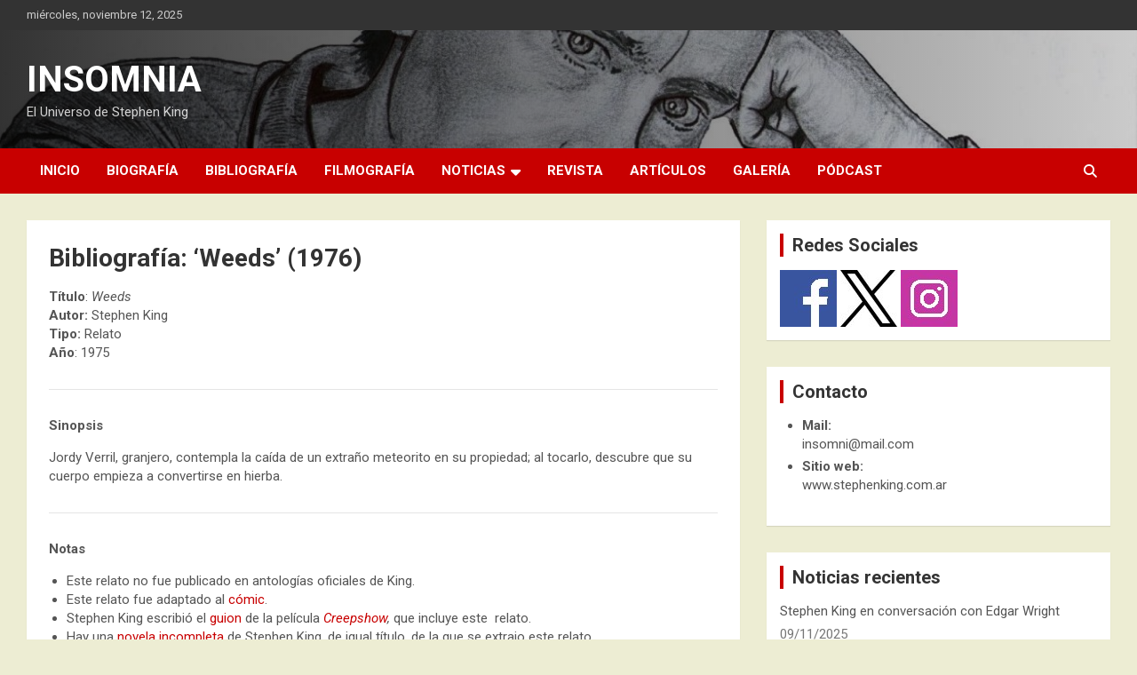

--- FILE ---
content_type: text/html; charset=UTF-8
request_url: https://stephenking.com.ar/bibliografia/bibliografia-weeds-1976/
body_size: 13779
content:
<!doctype html>
<html lang="es">
<head>
	<meta charset="UTF-8">
	<meta name="viewport" content="width=device-width, initial-scale=1, shrink-to-fit=no">
	<link rel="profile" href="https://gmpg.org/xfn/11">

	<title>Bibliografía: &#8216;Weeds&#8217; (1976)</title>
<meta name='robots' content='max-image-preview:large' />
	<style>img:is([sizes="auto" i], [sizes^="auto," i]) { contain-intrinsic-size: 3000px 1500px }</style>
	<link rel='dns-prefetch' href='//stats.wp.com' />
<link rel='dns-prefetch' href='//fonts.googleapis.com' />
<link rel='dns-prefetch' href='//widgets.wp.com' />
<link rel='dns-prefetch' href='//s0.wp.com' />
<link rel='dns-prefetch' href='//0.gravatar.com' />
<link rel='dns-prefetch' href='//1.gravatar.com' />
<link rel='dns-prefetch' href='//2.gravatar.com' />
<link rel="alternate" type="application/rss+xml" title="INSOMNIA &raquo; Feed" href="https://stephenking.com.ar/feed/" />
<link rel="alternate" type="application/rss+xml" title="INSOMNIA &raquo; Feed de los comentarios" href="https://stephenking.com.ar/comments/feed/" />
<link rel="alternate" type="application/rss+xml" title="INSOMNIA &raquo; Comentario Bibliografía: &#8216;Weeds&#8217; (1976) del feed" href="https://stephenking.com.ar/bibliografia/bibliografia-weeds-1976/feed/" />
<script type="text/javascript">
/* <![CDATA[ */
window._wpemojiSettings = {"baseUrl":"https:\/\/s.w.org\/images\/core\/emoji\/16.0.1\/72x72\/","ext":".png","svgUrl":"https:\/\/s.w.org\/images\/core\/emoji\/16.0.1\/svg\/","svgExt":".svg","source":{"concatemoji":"https:\/\/stephenking.com.ar\/wp-includes\/js\/wp-emoji-release.min.js?ver=6.8.3"}};
/*! This file is auto-generated */
!function(s,n){var o,i,e;function c(e){try{var t={supportTests:e,timestamp:(new Date).valueOf()};sessionStorage.setItem(o,JSON.stringify(t))}catch(e){}}function p(e,t,n){e.clearRect(0,0,e.canvas.width,e.canvas.height),e.fillText(t,0,0);var t=new Uint32Array(e.getImageData(0,0,e.canvas.width,e.canvas.height).data),a=(e.clearRect(0,0,e.canvas.width,e.canvas.height),e.fillText(n,0,0),new Uint32Array(e.getImageData(0,0,e.canvas.width,e.canvas.height).data));return t.every(function(e,t){return e===a[t]})}function u(e,t){e.clearRect(0,0,e.canvas.width,e.canvas.height),e.fillText(t,0,0);for(var n=e.getImageData(16,16,1,1),a=0;a<n.data.length;a++)if(0!==n.data[a])return!1;return!0}function f(e,t,n,a){switch(t){case"flag":return n(e,"\ud83c\udff3\ufe0f\u200d\u26a7\ufe0f","\ud83c\udff3\ufe0f\u200b\u26a7\ufe0f")?!1:!n(e,"\ud83c\udde8\ud83c\uddf6","\ud83c\udde8\u200b\ud83c\uddf6")&&!n(e,"\ud83c\udff4\udb40\udc67\udb40\udc62\udb40\udc65\udb40\udc6e\udb40\udc67\udb40\udc7f","\ud83c\udff4\u200b\udb40\udc67\u200b\udb40\udc62\u200b\udb40\udc65\u200b\udb40\udc6e\u200b\udb40\udc67\u200b\udb40\udc7f");case"emoji":return!a(e,"\ud83e\udedf")}return!1}function g(e,t,n,a){var r="undefined"!=typeof WorkerGlobalScope&&self instanceof WorkerGlobalScope?new OffscreenCanvas(300,150):s.createElement("canvas"),o=r.getContext("2d",{willReadFrequently:!0}),i=(o.textBaseline="top",o.font="600 32px Arial",{});return e.forEach(function(e){i[e]=t(o,e,n,a)}),i}function t(e){var t=s.createElement("script");t.src=e,t.defer=!0,s.head.appendChild(t)}"undefined"!=typeof Promise&&(o="wpEmojiSettingsSupports",i=["flag","emoji"],n.supports={everything:!0,everythingExceptFlag:!0},e=new Promise(function(e){s.addEventListener("DOMContentLoaded",e,{once:!0})}),new Promise(function(t){var n=function(){try{var e=JSON.parse(sessionStorage.getItem(o));if("object"==typeof e&&"number"==typeof e.timestamp&&(new Date).valueOf()<e.timestamp+604800&&"object"==typeof e.supportTests)return e.supportTests}catch(e){}return null}();if(!n){if("undefined"!=typeof Worker&&"undefined"!=typeof OffscreenCanvas&&"undefined"!=typeof URL&&URL.createObjectURL&&"undefined"!=typeof Blob)try{var e="postMessage("+g.toString()+"("+[JSON.stringify(i),f.toString(),p.toString(),u.toString()].join(",")+"));",a=new Blob([e],{type:"text/javascript"}),r=new Worker(URL.createObjectURL(a),{name:"wpTestEmojiSupports"});return void(r.onmessage=function(e){c(n=e.data),r.terminate(),t(n)})}catch(e){}c(n=g(i,f,p,u))}t(n)}).then(function(e){for(var t in e)n.supports[t]=e[t],n.supports.everything=n.supports.everything&&n.supports[t],"flag"!==t&&(n.supports.everythingExceptFlag=n.supports.everythingExceptFlag&&n.supports[t]);n.supports.everythingExceptFlag=n.supports.everythingExceptFlag&&!n.supports.flag,n.DOMReady=!1,n.readyCallback=function(){n.DOMReady=!0}}).then(function(){return e}).then(function(){var e;n.supports.everything||(n.readyCallback(),(e=n.source||{}).concatemoji?t(e.concatemoji):e.wpemoji&&e.twemoji&&(t(e.twemoji),t(e.wpemoji)))}))}((window,document),window._wpemojiSettings);
/* ]]> */
</script>

<style id='wp-emoji-styles-inline-css' type='text/css'>

	img.wp-smiley, img.emoji {
		display: inline !important;
		border: none !important;
		box-shadow: none !important;
		height: 1em !important;
		width: 1em !important;
		margin: 0 0.07em !important;
		vertical-align: -0.1em !important;
		background: none !important;
		padding: 0 !important;
	}
</style>
<link rel='stylesheet' id='wp-block-library-css' href='https://stephenking.com.ar/wp-includes/css/dist/block-library/style.min.css?ver=6.8.3' type='text/css' media='all' />
<style id='classic-theme-styles-inline-css' type='text/css'>
/*! This file is auto-generated */
.wp-block-button__link{color:#fff;background-color:#32373c;border-radius:9999px;box-shadow:none;text-decoration:none;padding:calc(.667em + 2px) calc(1.333em + 2px);font-size:1.125em}.wp-block-file__button{background:#32373c;color:#fff;text-decoration:none}
</style>
<link rel='stylesheet' id='mediaelement-css' href='https://stephenking.com.ar/wp-includes/js/mediaelement/mediaelementplayer-legacy.min.css?ver=4.2.17' type='text/css' media='all' />
<link rel='stylesheet' id='wp-mediaelement-css' href='https://stephenking.com.ar/wp-includes/js/mediaelement/wp-mediaelement.min.css?ver=6.8.3' type='text/css' media='all' />
<style id='jetpack-sharing-buttons-style-inline-css' type='text/css'>
.jetpack-sharing-buttons__services-list{display:flex;flex-direction:row;flex-wrap:wrap;gap:0;list-style-type:none;margin:5px;padding:0}.jetpack-sharing-buttons__services-list.has-small-icon-size{font-size:12px}.jetpack-sharing-buttons__services-list.has-normal-icon-size{font-size:16px}.jetpack-sharing-buttons__services-list.has-large-icon-size{font-size:24px}.jetpack-sharing-buttons__services-list.has-huge-icon-size{font-size:36px}@media print{.jetpack-sharing-buttons__services-list{display:none!important}}.editor-styles-wrapper .wp-block-jetpack-sharing-buttons{gap:0;padding-inline-start:0}ul.jetpack-sharing-buttons__services-list.has-background{padding:1.25em 2.375em}
</style>
<style id='global-styles-inline-css' type='text/css'>
:root{--wp--preset--aspect-ratio--square: 1;--wp--preset--aspect-ratio--4-3: 4/3;--wp--preset--aspect-ratio--3-4: 3/4;--wp--preset--aspect-ratio--3-2: 3/2;--wp--preset--aspect-ratio--2-3: 2/3;--wp--preset--aspect-ratio--16-9: 16/9;--wp--preset--aspect-ratio--9-16: 9/16;--wp--preset--color--black: #000000;--wp--preset--color--cyan-bluish-gray: #abb8c3;--wp--preset--color--white: #ffffff;--wp--preset--color--pale-pink: #f78da7;--wp--preset--color--vivid-red: #cf2e2e;--wp--preset--color--luminous-vivid-orange: #ff6900;--wp--preset--color--luminous-vivid-amber: #fcb900;--wp--preset--color--light-green-cyan: #7bdcb5;--wp--preset--color--vivid-green-cyan: #00d084;--wp--preset--color--pale-cyan-blue: #8ed1fc;--wp--preset--color--vivid-cyan-blue: #0693e3;--wp--preset--color--vivid-purple: #9b51e0;--wp--preset--gradient--vivid-cyan-blue-to-vivid-purple: linear-gradient(135deg,rgba(6,147,227,1) 0%,rgb(155,81,224) 100%);--wp--preset--gradient--light-green-cyan-to-vivid-green-cyan: linear-gradient(135deg,rgb(122,220,180) 0%,rgb(0,208,130) 100%);--wp--preset--gradient--luminous-vivid-amber-to-luminous-vivid-orange: linear-gradient(135deg,rgba(252,185,0,1) 0%,rgba(255,105,0,1) 100%);--wp--preset--gradient--luminous-vivid-orange-to-vivid-red: linear-gradient(135deg,rgba(255,105,0,1) 0%,rgb(207,46,46) 100%);--wp--preset--gradient--very-light-gray-to-cyan-bluish-gray: linear-gradient(135deg,rgb(238,238,238) 0%,rgb(169,184,195) 100%);--wp--preset--gradient--cool-to-warm-spectrum: linear-gradient(135deg,rgb(74,234,220) 0%,rgb(151,120,209) 20%,rgb(207,42,186) 40%,rgb(238,44,130) 60%,rgb(251,105,98) 80%,rgb(254,248,76) 100%);--wp--preset--gradient--blush-light-purple: linear-gradient(135deg,rgb(255,206,236) 0%,rgb(152,150,240) 100%);--wp--preset--gradient--blush-bordeaux: linear-gradient(135deg,rgb(254,205,165) 0%,rgb(254,45,45) 50%,rgb(107,0,62) 100%);--wp--preset--gradient--luminous-dusk: linear-gradient(135deg,rgb(255,203,112) 0%,rgb(199,81,192) 50%,rgb(65,88,208) 100%);--wp--preset--gradient--pale-ocean: linear-gradient(135deg,rgb(255,245,203) 0%,rgb(182,227,212) 50%,rgb(51,167,181) 100%);--wp--preset--gradient--electric-grass: linear-gradient(135deg,rgb(202,248,128) 0%,rgb(113,206,126) 100%);--wp--preset--gradient--midnight: linear-gradient(135deg,rgb(2,3,129) 0%,rgb(40,116,252) 100%);--wp--preset--font-size--small: 13px;--wp--preset--font-size--medium: 20px;--wp--preset--font-size--large: 36px;--wp--preset--font-size--x-large: 42px;--wp--preset--spacing--20: 0.44rem;--wp--preset--spacing--30: 0.67rem;--wp--preset--spacing--40: 1rem;--wp--preset--spacing--50: 1.5rem;--wp--preset--spacing--60: 2.25rem;--wp--preset--spacing--70: 3.38rem;--wp--preset--spacing--80: 5.06rem;--wp--preset--shadow--natural: 6px 6px 9px rgba(0, 0, 0, 0.2);--wp--preset--shadow--deep: 12px 12px 50px rgba(0, 0, 0, 0.4);--wp--preset--shadow--sharp: 6px 6px 0px rgba(0, 0, 0, 0.2);--wp--preset--shadow--outlined: 6px 6px 0px -3px rgba(255, 255, 255, 1), 6px 6px rgba(0, 0, 0, 1);--wp--preset--shadow--crisp: 6px 6px 0px rgba(0, 0, 0, 1);}:where(.is-layout-flex){gap: 0.5em;}:where(.is-layout-grid){gap: 0.5em;}body .is-layout-flex{display: flex;}.is-layout-flex{flex-wrap: wrap;align-items: center;}.is-layout-flex > :is(*, div){margin: 0;}body .is-layout-grid{display: grid;}.is-layout-grid > :is(*, div){margin: 0;}:where(.wp-block-columns.is-layout-flex){gap: 2em;}:where(.wp-block-columns.is-layout-grid){gap: 2em;}:where(.wp-block-post-template.is-layout-flex){gap: 1.25em;}:where(.wp-block-post-template.is-layout-grid){gap: 1.25em;}.has-black-color{color: var(--wp--preset--color--black) !important;}.has-cyan-bluish-gray-color{color: var(--wp--preset--color--cyan-bluish-gray) !important;}.has-white-color{color: var(--wp--preset--color--white) !important;}.has-pale-pink-color{color: var(--wp--preset--color--pale-pink) !important;}.has-vivid-red-color{color: var(--wp--preset--color--vivid-red) !important;}.has-luminous-vivid-orange-color{color: var(--wp--preset--color--luminous-vivid-orange) !important;}.has-luminous-vivid-amber-color{color: var(--wp--preset--color--luminous-vivid-amber) !important;}.has-light-green-cyan-color{color: var(--wp--preset--color--light-green-cyan) !important;}.has-vivid-green-cyan-color{color: var(--wp--preset--color--vivid-green-cyan) !important;}.has-pale-cyan-blue-color{color: var(--wp--preset--color--pale-cyan-blue) !important;}.has-vivid-cyan-blue-color{color: var(--wp--preset--color--vivid-cyan-blue) !important;}.has-vivid-purple-color{color: var(--wp--preset--color--vivid-purple) !important;}.has-black-background-color{background-color: var(--wp--preset--color--black) !important;}.has-cyan-bluish-gray-background-color{background-color: var(--wp--preset--color--cyan-bluish-gray) !important;}.has-white-background-color{background-color: var(--wp--preset--color--white) !important;}.has-pale-pink-background-color{background-color: var(--wp--preset--color--pale-pink) !important;}.has-vivid-red-background-color{background-color: var(--wp--preset--color--vivid-red) !important;}.has-luminous-vivid-orange-background-color{background-color: var(--wp--preset--color--luminous-vivid-orange) !important;}.has-luminous-vivid-amber-background-color{background-color: var(--wp--preset--color--luminous-vivid-amber) !important;}.has-light-green-cyan-background-color{background-color: var(--wp--preset--color--light-green-cyan) !important;}.has-vivid-green-cyan-background-color{background-color: var(--wp--preset--color--vivid-green-cyan) !important;}.has-pale-cyan-blue-background-color{background-color: var(--wp--preset--color--pale-cyan-blue) !important;}.has-vivid-cyan-blue-background-color{background-color: var(--wp--preset--color--vivid-cyan-blue) !important;}.has-vivid-purple-background-color{background-color: var(--wp--preset--color--vivid-purple) !important;}.has-black-border-color{border-color: var(--wp--preset--color--black) !important;}.has-cyan-bluish-gray-border-color{border-color: var(--wp--preset--color--cyan-bluish-gray) !important;}.has-white-border-color{border-color: var(--wp--preset--color--white) !important;}.has-pale-pink-border-color{border-color: var(--wp--preset--color--pale-pink) !important;}.has-vivid-red-border-color{border-color: var(--wp--preset--color--vivid-red) !important;}.has-luminous-vivid-orange-border-color{border-color: var(--wp--preset--color--luminous-vivid-orange) !important;}.has-luminous-vivid-amber-border-color{border-color: var(--wp--preset--color--luminous-vivid-amber) !important;}.has-light-green-cyan-border-color{border-color: var(--wp--preset--color--light-green-cyan) !important;}.has-vivid-green-cyan-border-color{border-color: var(--wp--preset--color--vivid-green-cyan) !important;}.has-pale-cyan-blue-border-color{border-color: var(--wp--preset--color--pale-cyan-blue) !important;}.has-vivid-cyan-blue-border-color{border-color: var(--wp--preset--color--vivid-cyan-blue) !important;}.has-vivid-purple-border-color{border-color: var(--wp--preset--color--vivid-purple) !important;}.has-vivid-cyan-blue-to-vivid-purple-gradient-background{background: var(--wp--preset--gradient--vivid-cyan-blue-to-vivid-purple) !important;}.has-light-green-cyan-to-vivid-green-cyan-gradient-background{background: var(--wp--preset--gradient--light-green-cyan-to-vivid-green-cyan) !important;}.has-luminous-vivid-amber-to-luminous-vivid-orange-gradient-background{background: var(--wp--preset--gradient--luminous-vivid-amber-to-luminous-vivid-orange) !important;}.has-luminous-vivid-orange-to-vivid-red-gradient-background{background: var(--wp--preset--gradient--luminous-vivid-orange-to-vivid-red) !important;}.has-very-light-gray-to-cyan-bluish-gray-gradient-background{background: var(--wp--preset--gradient--very-light-gray-to-cyan-bluish-gray) !important;}.has-cool-to-warm-spectrum-gradient-background{background: var(--wp--preset--gradient--cool-to-warm-spectrum) !important;}.has-blush-light-purple-gradient-background{background: var(--wp--preset--gradient--blush-light-purple) !important;}.has-blush-bordeaux-gradient-background{background: var(--wp--preset--gradient--blush-bordeaux) !important;}.has-luminous-dusk-gradient-background{background: var(--wp--preset--gradient--luminous-dusk) !important;}.has-pale-ocean-gradient-background{background: var(--wp--preset--gradient--pale-ocean) !important;}.has-electric-grass-gradient-background{background: var(--wp--preset--gradient--electric-grass) !important;}.has-midnight-gradient-background{background: var(--wp--preset--gradient--midnight) !important;}.has-small-font-size{font-size: var(--wp--preset--font-size--small) !important;}.has-medium-font-size{font-size: var(--wp--preset--font-size--medium) !important;}.has-large-font-size{font-size: var(--wp--preset--font-size--large) !important;}.has-x-large-font-size{font-size: var(--wp--preset--font-size--x-large) !important;}
:where(.wp-block-post-template.is-layout-flex){gap: 1.25em;}:where(.wp-block-post-template.is-layout-grid){gap: 1.25em;}
:where(.wp-block-columns.is-layout-flex){gap: 2em;}:where(.wp-block-columns.is-layout-grid){gap: 2em;}
:root :where(.wp-block-pullquote){font-size: 1.5em;line-height: 1.6;}
</style>
<link rel='stylesheet' id='bootstrap-style-css' href='https://stephenking.com.ar/wp-content/themes/newscard/assets/library/bootstrap/css/bootstrap.min.css?ver=4.0.0' type='text/css' media='all' />
<link rel='stylesheet' id='font-awesome-style-css' href='https://stephenking.com.ar/wp-content/themes/newscard/assets/library/font-awesome/css/all.min.css?ver=6.8.3' type='text/css' media='all' />
<link rel='stylesheet' id='newscard-google-fonts-css' href='//fonts.googleapis.com/css?family=Roboto%3A100%2C300%2C300i%2C400%2C400i%2C500%2C500i%2C700%2C700i&#038;ver=6.8.3' type='text/css' media='all' />
<link rel='stylesheet' id='newscard-style-css' href='https://stephenking.com.ar/wp-content/themes/newscard/style.css?ver=6.8.3' type='text/css' media='all' />
<link rel='stylesheet' id='jetpack_likes-css' href='https://stephenking.com.ar/wp-content/plugins/jetpack/modules/likes/style.css?ver=15.2' type='text/css' media='all' />
<link rel='stylesheet' id='tablepress-default-css' href='https://stephenking.com.ar/wp-content/tablepress-combined.min.css?ver=66' type='text/css' media='all' />
<link rel='stylesheet' id='sharedaddy-css' href='https://stephenking.com.ar/wp-content/plugins/jetpack/modules/sharedaddy/sharing.css?ver=15.2' type='text/css' media='all' />
<link rel='stylesheet' id='social-logos-css' href='https://stephenking.com.ar/wp-content/plugins/jetpack/_inc/social-logos/social-logos.min.css?ver=15.2' type='text/css' media='all' />
<script type="text/javascript" src="https://stephenking.com.ar/wp-includes/js/jquery/jquery.min.js?ver=3.7.1" id="jquery-core-js"></script>
<script type="text/javascript" src="https://stephenking.com.ar/wp-includes/js/jquery/jquery-migrate.min.js?ver=3.4.1" id="jquery-migrate-js"></script>
<!--[if lt IE 9]>
<script type="text/javascript" src="https://stephenking.com.ar/wp-content/themes/newscard/assets/js/html5.js?ver=3.7.3" id="html5-js"></script>
<![endif]-->
<link rel="https://api.w.org/" href="https://stephenking.com.ar/wp-json/" /><link rel="alternate" title="JSON" type="application/json" href="https://stephenking.com.ar/wp-json/wp/v2/pages/6167" /><link rel="EditURI" type="application/rsd+xml" title="RSD" href="https://stephenking.com.ar/xmlrpc.php?rsd" />
<link rel="canonical" href="https://stephenking.com.ar/bibliografia/bibliografia-weeds-1976/" />
<link rel='shortlink' href='https://stephenking.com.ar/?p=6167' />
<link rel="alternate" title="oEmbed (JSON)" type="application/json+oembed" href="https://stephenking.com.ar/wp-json/oembed/1.0/embed?url=https%3A%2F%2Fstephenking.com.ar%2Fbibliografia%2Fbibliografia-weeds-1976%2F" />
<link rel="alternate" title="oEmbed (XML)" type="text/xml+oembed" href="https://stephenking.com.ar/wp-json/oembed/1.0/embed?url=https%3A%2F%2Fstephenking.com.ar%2Fbibliografia%2Fbibliografia-weeds-1976%2F&#038;format=xml" />
<meta name="cdp-version" content="1.5.0" />	<style>img#wpstats{display:none}</style>
		<meta name="description" content="Bibliografía: Weeds (1976)" />
		<style type="text/css">
					.site-title a,
			.site-description {
				color: #ffffff;
			}
				</style>
		<style type="text/css" id="custom-background-css">
body.custom-background { background-color: #ededd3; }
</style>
	
<!-- Jetpack Open Graph Tags -->
<meta property="og:type" content="article" />
<meta property="og:title" content="Bibliografía: &#8216;Weeds&#8217; (1976)" />
<meta property="og:url" content="https://stephenking.com.ar/bibliografia/bibliografia-weeds-1976/" />
<meta property="og:description" content="Bibliografía: Weeds (1976)" />
<meta property="article:published_time" content="2017-05-13T16:02:22+00:00" />
<meta property="article:modified_time" content="2025-03-06T17:30:38+00:00" />
<meta property="og:site_name" content="INSOMNIA" />
<meta property="og:image" content="https://stephenking.com.ar/wp-content/uploads/2024/04/2024-Escalofrios-VII.jpg" />
<meta property="og:image:width" content="356" />
<meta property="og:image:height" content="500" />
<meta property="og:image:alt" content="" />
<meta property="og:locale" content="es_ES" />
<meta name="twitter:text:title" content="Bibliografía: &#8216;Weeds&#8217; (1976)" />
<meta name="twitter:image" content="https://stephenking.com.ar/wp-content/uploads/2024/04/2024-Escalofrios-VII.jpg?w=640" />
<meta name="twitter:card" content="summary_large_image" />

<!-- End Jetpack Open Graph Tags -->
<link rel="icon" href="https://stephenking.com.ar/wp-content/uploads/2025/02/cropped-logo-32x32.jpg" sizes="32x32" />
<link rel="icon" href="https://stephenking.com.ar/wp-content/uploads/2025/02/cropped-logo-192x192.jpg" sizes="192x192" />
<link rel="apple-touch-icon" href="https://stephenking.com.ar/wp-content/uploads/2025/02/cropped-logo-180x180.jpg" />
<meta name="msapplication-TileImage" content="https://stephenking.com.ar/wp-content/uploads/2025/02/cropped-logo-270x270.jpg" />
</head>

<body class="wp-singular page-template-default page page-id-6167 page-child parent-pageid-80 custom-background wp-theme-newscard theme-body">

<div id="page" class="site">
	<a class="skip-link screen-reader-text" href="#content">Saltar al contenido</a>
	
	<header id="masthead" class="site-header">
					<div class="info-bar">
				<div class="container">
					<div class="row gutter-10">
						<div class="col col-sm contact-section">
							<div class="date">
								<ul><li>miércoles, noviembre 12, 2025</li></ul>
							</div>
						</div><!-- .contact-section -->

											</div><!-- .row -->
          		</div><!-- .container -->
        	</div><!-- .infobar -->
        		<nav class="navbar navbar-expand-lg d-block">
			<div class="navbar-head navbar-bg-set header-overlay-dark"  style="background-image:url('https://stephenking.com.ar/wp-content/uploads/2025/02/Logo-SK-home-page-1.jpg');">
				<div class="container">
					<div class="row navbar-head-row align-items-center">
						<div class="col-lg-4">
							<div class="site-branding navbar-brand">
																	<h2 class="site-title"><a href="https://stephenking.com.ar/" rel="home">INSOMNIA</a></h2>
																	<p class="site-description">El Universo de Stephen King</p>
															</div><!-- .site-branding .navbar-brand -->
						</div>
											</div><!-- .row -->
				</div><!-- .container -->
			</div><!-- .navbar-head -->
			<div class="navigation-bar">
				<div class="navigation-bar-top">
					<div class="container">
						<button class="navbar-toggler menu-toggle" type="button" data-toggle="collapse" data-target="#navbarCollapse" aria-controls="navbarCollapse" aria-expanded="false" aria-label="Alternar navegación"></button>
						<span class="search-toggle"></span>
					</div><!-- .container -->
					<div class="search-bar">
						<div class="container">
							<div class="search-block off">
								<form action="https://stephenking.com.ar/" method="get" class="search-form">
	<label class="assistive-text"> Buscar </label>
	<div class="input-group">
		<input type="search" value="" placeholder="Buscar" class="form-control s" name="s">
		<div class="input-group-prepend">
			<button class="btn btn-theme">Buscar</button>
		</div>
	</div>
</form><!-- .search-form -->
							</div><!-- .search-box -->
						</div><!-- .container -->
					</div><!-- .search-bar -->
				</div><!-- .navigation-bar-top -->
				<div class="navbar-main">
					<div class="container">
						<div class="collapse navbar-collapse" id="navbarCollapse">
							<div id="site-navigation" class="main-navigation nav-uppercase" role="navigation">
								<ul class="nav-menu navbar-nav d-lg-block"><li id="menu-item-30413" class="menu-item menu-item-type-custom menu-item-object-custom menu-item-30413"><a href="https://www.stephenking.com.ar">Inicio</a></li>
<li id="menu-item-30414" class="menu-item menu-item-type-post_type menu-item-object-page menu-item-30414"><a href="https://stephenking.com.ar/biografia/">Biografía</a></li>
<li id="menu-item-30415" class="menu-item menu-item-type-post_type menu-item-object-page current-page-ancestor menu-item-30415"><a href="https://stephenking.com.ar/bibliografia/">Bibliografía</a></li>
<li id="menu-item-30416" class="menu-item menu-item-type-post_type menu-item-object-page menu-item-30416"><a href="https://stephenking.com.ar/filmografia/">Filmografía</a></li>
<li id="menu-item-30453" class="menu-item menu-item-type-custom menu-item-object-custom menu-item-has-children menu-item-30453"><a href="#.">Noticias</a>
<ul class="sub-menu">
	<li id="menu-item-30491" class="menu-item menu-item-type-taxonomy menu-item-object-category menu-item-30491"><a href="https://stephenking.com.ar/category/mundoking/">Mundo King</a></li>
	<li id="menu-item-30492" class="menu-item menu-item-type-taxonomy menu-item-object-category menu-item-30492"><a href="https://stephenking.com.ar/category/libros-y-relatos/">Libros y relatos</a></li>
	<li id="menu-item-30493" class="menu-item menu-item-type-taxonomy menu-item-object-category menu-item-30493"><a href="https://stephenking.com.ar/category/peliculasyseries/">Películas y series</a></li>
	<li id="menu-item-30494" class="menu-item menu-item-type-taxonomy menu-item-object-category menu-item-30494"><a href="https://stephenking.com.ar/category/comics/">Cómics</a></li>
	<li id="menu-item-30495" class="menu-item menu-item-type-taxonomy menu-item-object-category menu-item-30495"><a href="https://stephenking.com.ar/category/podcastsyvideos/">Videos y pódcast</a></li>
	<li id="menu-item-30496" class="menu-item menu-item-type-taxonomy menu-item-object-category menu-item-30496"><a href="https://stephenking.com.ar/category/noficcion/">No ficción</a></li>
	<li id="menu-item-30497" class="menu-item menu-item-type-taxonomy menu-item-object-category menu-item-30497"><a href="https://stephenking.com.ar/category/otrosmundos/">Otros mundos</a></li>
	<li id="menu-item-30498" class="menu-item menu-item-type-taxonomy menu-item-object-category menu-item-30498"><a href="https://stephenking.com.ar/category/sitio-insomnia/">Sitio INSOMNIA</a></li>
</ul>
</li>
<li id="menu-item-30417" class="menu-item menu-item-type-taxonomy menu-item-object-category menu-item-30417"><a href="https://stephenking.com.ar/category/revistainsomnia/">Revista</a></li>
<li id="menu-item-30420" class="menu-item menu-item-type-post_type menu-item-object-page menu-item-30420"><a href="https://stephenking.com.ar/articulos/">Artículos</a></li>
<li id="menu-item-30418" class="menu-item menu-item-type-post_type menu-item-object-page menu-item-30418"><a href="https://stephenking.com.ar/galeria/">Galería</a></li>
<li id="menu-item-30419" class="menu-item menu-item-type-post_type menu-item-object-page menu-item-30419"><a href="https://stephenking.com.ar/podcast/">Pódcast</a></li>
</ul>							</div><!-- #site-navigation .main-navigation -->
						</div><!-- .navbar-collapse -->
						<div class="nav-search">
							<span class="search-toggle"></span>
						</div><!-- .nav-search -->
					</div><!-- .container -->
				</div><!-- .navbar-main -->
			</div><!-- .navigation-bar -->
		</nav><!-- .navbar -->

		
		
			</header><!-- #masthead --><div id="content" class="site-content">
	<div class="container">
		<div class="row justify-content-center site-content-row">
			<div id="primary" class="content-area col-lg-8">
				<main id="main" class="site-main">

					<div id="post-6167" class="post-6167 page type-page status-publish hentry">

	
	<header class="entry-header">
		<h1 class="entry-title">Bibliografía: &#8216;Weeds&#8217; (1976)</h1>	</header><!-- .entry-header -->

	<div class="entry-content">
		<p><span id="more-6167"></span></p>
<p><strong>Título</strong>: <em>Weeds</em><br />
<strong>Autor:</strong> Stephen King<br />
<strong>Tipo:</strong> Relato<br />
<strong>Año</strong>: 1975</p>
<hr />
<p><strong>Sinopsis</strong></p>
<p>Jordy Verril, granjero, contempla la caída de un extraño meteorito en su propiedad; al tocarlo, descubre que su cuerpo empieza a convertirse en hierba.</p>
<hr />
<p><strong>Notas</strong></p>
<ul>
<li>Este relato no fue publicado en antologías oficiales de King.</li>
<li>Este relato fue adaptado al <a href="http://www.stephenking.com.ar/bibliografia/bibliografia-creepshow-comic/" target="_blank" rel="noopener noreferrer">cómic</a>.</li>
<li>Stephen King escribió el <a href="http://www.stephenking.com.ar/bibliografia/bibliografia-strawberry-spring-1968/" target="_blank" rel="noopener noreferrer">guion</a> de la película <em><a href="https://stephenking.com.ar/bibliografia/filmografia-creepshow-1982/" target="_blank" rel="noopener noreferrer">Creepshow</a>, </em>que incluye este  relato.</li>
<li>Hay una <a href="http://www.stephenking.com.ar/bibliografia/novela-weeds/" target="_blank" rel="noopener noreferrer">novela incompleta</a> de Stephen King, de igual título, de la que se extrajo este relato.</li>
</ul>
<hr />
<p><strong>Publicación en inglés</strong></p>
<ul>
<li><em>Cavalier</em>, revista para adultos (Dugent Publishing Corp., mayo de 1976).</li>
</ul>
<p><img fetchpriority="high" decoding="async" class="alignnone size-full wp-image-6168" src="http://www.stephenking.com.ar/wp-content/uploads/2017/05/Cavalier-mayo-1976-Weeds.jpg" alt="" width="360" height="500" srcset="https://stephenking.com.ar/wp-content/uploads/2017/05/Cavalier-mayo-1976-Weeds.jpg 360w, https://stephenking.com.ar/wp-content/uploads/2017/05/Cavalier-mayo-1976-Weeds-216x300.jpg 216w" sizes="(max-width: 360px) 100vw, 360px" /><span style="color: initial;"> </span></p>
<ul>
<li><em>Nugget Magazine</em> (abril de 1979).</li>
</ul>
<ul>
<li><em>Shivers VII</em>, antología editada por Richard Chizmar (Cemetery Dance, 22 de octubre de 2013).</li>
</ul>
<p><img decoding="async" class="alignnone size-full wp-image-6170" src="http://www.stephenking.com.ar/wp-content/uploads/2017/05/Shivers-VII-Weeds.jpg" alt="" width="321" height="499" srcset="https://stephenking.com.ar/wp-content/uploads/2017/05/Shivers-VII-Weeds.jpg 321w, https://stephenking.com.ar/wp-content/uploads/2017/05/Shivers-VII-Weeds-193x300.jpg 193w" sizes="(max-width: 321px) 100vw, 321px" /><span style="color: initial;"> </span></p>
<ul>
<li><em>Dark Screams</em>, antología editada por Brian James Freeman y Richard Chizmar (Hydra, 9 de diciembre de 2014). Publicado como ebook.</li>
</ul>
<p><img decoding="async" class="alignnone wp-image-9764" src="http://www.stephenking.com.ar/wp-content/uploads/2018/04/Dark-Screams-Volume-I-Weeds-200x300.jpg" alt="" width="333" height="500" srcset="https://stephenking.com.ar/wp-content/uploads/2018/04/Dark-Screams-Volume-I-Weeds-200x300.jpg 200w, https://stephenking.com.ar/wp-content/uploads/2018/04/Dark-Screams-Volume-I-Weeds.jpg 333w" sizes="(max-width: 333px) 100vw, 333px" /></p>
<p><strong>Publicación en castellano</strong></p>
<ul>
<li><em>Escalofríos VII</em>, antología editada por Richard Chizmar (Restaurant de la Mente Ediciones, julio de 2024).</li>
</ul>
<p><img loading="lazy" decoding="async" class="alignnone wp-image-29242 size-full" src="https://stephenking.com.ar/wp-content/uploads/2024/04/2024-Escalofrios-VII.jpg" alt="" width="356" height="500" srcset="https://stephenking.com.ar/wp-content/uploads/2024/04/2024-Escalofrios-VII.jpg 356w, https://stephenking.com.ar/wp-content/uploads/2024/04/2024-Escalofrios-VII-214x300.jpg 214w" sizes="auto, (max-width: 356px) 100vw, 356px" /></p>
<hr />
<p><strong>Filmografía relacionada</strong></p>
<ul>
<li><a href="https://stephenking.com.ar/bibliografia/filmografia-creepshow-1982/" target="_blank" rel="noopener noreferrer"><em>Creepshow</em> (1982)</a></li>
</ul>
<p><strong> </strong></p>
<div class="sharedaddy sd-sharing-enabled"><div class="robots-nocontent sd-block sd-social sd-social-icon-text sd-sharing"><h3 class="sd-title">Comparte esto:</h3><div class="sd-content"><ul><li class="share-facebook"><a rel="nofollow noopener noreferrer"
				data-shared="sharing-facebook-6167"
				class="share-facebook sd-button share-icon"
				href="https://stephenking.com.ar/bibliografia/bibliografia-weeds-1976/?share=facebook"
				target="_blank"
				aria-labelledby="sharing-facebook-6167"
				>
				<span id="sharing-facebook-6167" hidden>Haz clic para compartir en Facebook (Se abre en una ventana nueva)</span>
				<span>Facebook</span>
			</a></li><li class="share-x"><a rel="nofollow noopener noreferrer"
				data-shared="sharing-x-6167"
				class="share-x sd-button share-icon"
				href="https://stephenking.com.ar/bibliografia/bibliografia-weeds-1976/?share=x"
				target="_blank"
				aria-labelledby="sharing-x-6167"
				>
				<span id="sharing-x-6167" hidden>Haz clic para compartir en X (Se abre en una ventana nueva)</span>
				<span>X</span>
			</a></li><li class="share-end"></li></ul></div></div></div><div class='sharedaddy sd-block sd-like jetpack-likes-widget-wrapper jetpack-likes-widget-unloaded' id='like-post-wrapper-196579571-6167-6915023b2b4de' data-src='https://widgets.wp.com/likes/?ver=15.2#blog_id=196579571&amp;post_id=6167&amp;origin=stephenking.com.ar&amp;obj_id=196579571-6167-6915023b2b4de' data-name='like-post-frame-196579571-6167-6915023b2b4de' data-title='Me gusta o Compartir'><h3 class="sd-title">Me gusta esto:</h3><div class='likes-widget-placeholder post-likes-widget-placeholder' style='height: 55px;'><span class='button'><span>Me gusta</span></span> <span class="loading">Cargando...</span></div><span class='sd-text-color'></span><a class='sd-link-color'></a></div>	</div><!-- .entry-content -->
		
	</div><!-- #post-6167 -->

<div id="comments" class="comments-area">

		<div id="respond" class="comment-respond">
		<h3 id="reply-title" class="comment-reply-title">Deja una respuesta <small><a rel="nofollow" id="cancel-comment-reply-link" href="/bibliografia/bibliografia-weeds-1976/#respond" style="display:none;">Cancelar la respuesta</a></small></h3><p class="must-log-in">Lo siento, debes estar <a href="https://stephenking.com.ar/wp-login.php?redirect_to=https%3A%2F%2Fstephenking.com.ar%2Fbibliografia%2Fbibliografia-weeds-1976%2F">conectado</a> para publicar un comentario.</p>	</div><!-- #respond -->
	
</div><!-- #comments -->

				</main><!-- #main -->
			</div><!-- #primary -->
			
<aside id="secondary" class="col-lg-4 widget-area" role="complementary">
	<div class="sticky-sidebar">
		<section id="text-4" class="widget widget_text"><h3 class="widget-title">Redes Sociales</h3>			<div class="textwidget"><a href="https://www.facebook.com/revistainsomniask" target="_blank"><img src="/wp-content/uploads/2019/06/facebook.jpg"></a>
<a href="https://twitter.com/RevInsomniaSK" target="_blank"><img src="/wp-content/uploads/2019/06/twitter2.jpg"></a>
<a href="https://www.instagram.com/insomnia.difusion/" target="_blank"><img src="/wp-content/uploads/2019/06/instagram.jpg"></a></div>
		</section><section id="text-5" class="widget widget_text"><h3 class="widget-title">Contacto</h3>			<div class="textwidget"><ul>
 	<li><strong>Mail: <br></strong><a href="mailto:insomni@mail.com">insomni@mail.com</a></li>
 	<li><strong>Sitio web: <br></strong><a href="http://www.stephenking.com.ar">www.stephenking.com.ar</a></li>
</ul></div>
		</section>
		<section id="recent-posts-2" class="widget widget_recent_entries">
		<h3 class="widget-title">Noticias recientes</h3>
		<ul>
											<li>
					<a href="https://stephenking.com.ar/2025/11/09/stephen-king-en-conversacion-con-edgar-wright/">Stephen King en conversación con Edgar Wright</a>
											<span class="post-date">09/11/2025</span>
									</li>
											<li>
					<a href="https://stephenking.com.ar/2025/11/07/podcast-la-corte-del-rey-temporada-4/">Pódcast La corte del Rey: Temporada 4</a>
											<span class="post-date">07/11/2025</span>
									</li>
											<li>
					<a href="https://stephenking.com.ar/2025/11/05/analizando-it-bienenidos-a-derry/">Analizando «IT: Bienvenidos a Derry»</a>
											<span class="post-date">05/11/2025</span>
									</li>
											<li>
					<a href="https://stephenking.com.ar/2025/10/29/violetas-cuando-el-pueblo-mira/">Violetas &#8211; Cuando el pueblo mira</a>
											<span class="post-date">29/10/2025</span>
									</li>
											<li>
					<a href="https://stephenking.com.ar/2025/10/29/nuevos-posters-de-the-running-man/">Nuevos pósters de &#8216;The Running Man&#8217;</a>
											<span class="post-date">29/10/2025</span>
									</li>
											<li>
					<a href="https://stephenking.com.ar/2025/10/29/nuevo-seudonimo-para-stephen-king/">Nuevo seudónimo para Stephen King</a>
											<span class="post-date">29/10/2025</span>
									</li>
											<li>
					<a href="https://stephenking.com.ar/2025/10/27/carrie-finalizo-el-rodaje-de-la-serie/">&#8216;Carrie&#8217;: finalizó el rodaje de la serie</a>
											<span class="post-date">27/10/2025</span>
									</li>
											<li>
					<a href="https://stephenking.com.ar/2025/10/25/resena-de-it-welcome-to-derry/">Reseña de &#8216;IT: Welcome to Derry&#8217;</a>
											<span class="post-date">25/10/2025</span>
									</li>
											<li>
					<a href="https://stephenking.com.ar/2025/10/24/stephen-king-reflexiona-sobre-las-adaptaciones-de-su-obra/">Stephen King reflexiona sobre las adaptaciones de su obra</a>
											<span class="post-date">24/10/2025</span>
									</li>
											<li>
					<a href="https://stephenking.com.ar/2025/10/16/the-talisman-3-otra-novela-sobre-holly-y-luego/">&#8216;The Talisman 3&#8217;, otra novela sobre Holly y luego…</a>
											<span class="post-date">16/10/2025</span>
									</li>
					</ul>

		</section><section id="categories-2" class="widget widget_categories"><h3 class="widget-title">Noticias por temática</h3>
			<ul>
					<li class="cat-item cat-item-11"><a href="https://stephenking.com.ar/category/comics/">Cómics</a> (62)
</li>
	<li class="cat-item cat-item-3"><a href="https://stephenking.com.ar/category/libros-y-relatos/">Libros y relatos</a> (592)
</li>
	<li class="cat-item cat-item-8"><a href="https://stephenking.com.ar/category/mundoking/">Mundo King</a> (387)
</li>
	<li class="cat-item cat-item-7"><a href="https://stephenking.com.ar/category/noficcion/">No ficción</a> (7)
</li>
	<li class="cat-item cat-item-79"><a href="https://stephenking.com.ar/category/noticias-destacadas/">Noticias destacadas</a> (5)
</li>
	<li class="cat-item cat-item-9"><a href="https://stephenking.com.ar/category/otrosmundos/">Otros mundos</a> (162)
</li>
	<li class="cat-item cat-item-4"><a href="https://stephenking.com.ar/category/peliculasyseries/">Películas y series</a> (1.145)
</li>
	<li class="cat-item cat-item-10"><a href="https://stephenking.com.ar/category/revistainsomnia/">Revista INSOMNIA</a> (305)
</li>
	<li class="cat-item cat-item-261"><a href="https://stephenking.com.ar/category/sitio-insomnia/">Sitio INSOMNIA</a> (7)
</li>
	<li class="cat-item cat-item-173"><a href="https://stephenking.com.ar/category/podcastsyvideos/">Videos y pódcast</a> (429)
</li>
			</ul>

			</section><section id="pages-2" class="widget widget_pages"><h3 class="widget-title">Secciones fijas</h3>
			<ul>
				<li class="page_item page-item-86"><a href="https://stephenking.com.ar/articulos/">Artículos</a></li>
<li class="page_item page-item-80 current_page_ancestor current_page_parent"><a href="https://stephenking.com.ar/bibliografia/">Bibliografía</a></li>
<li class="page_item page-item-78"><a href="https://stephenking.com.ar/biografia/">Biografía</a></li>
<li class="page_item page-item-82"><a href="https://stephenking.com.ar/filmografia/">Filmografía</a></li>
<li class="page_item page-item-1548"><a href="https://stephenking.com.ar/galeria/">Galería</a></li>
<li class="page_item page-item-26456"><a href="https://stephenking.com.ar/podcast/">Lista de pódcast</a></li>
<li class="page_item page-item-84"><a href="https://stephenking.com.ar/revista_insomnia/">Revista</a></li>
			</ul>

			</section><section id="archives-2" class="widget widget_archive"><h3 class="widget-title">Archivos</h3>		<label class="screen-reader-text" for="archives-dropdown-2">Archivos</label>
		<select id="archives-dropdown-2" name="archive-dropdown">
			
			<option value="">Elegir el mes</option>
				<option value='https://stephenking.com.ar/2025/11/'> noviembre 2025 &nbsp;(3)</option>
	<option value='https://stephenking.com.ar/2025/10/'> octubre 2025 &nbsp;(23)</option>
	<option value='https://stephenking.com.ar/2025/09/'> septiembre 2025 &nbsp;(17)</option>
	<option value='https://stephenking.com.ar/2025/08/'> agosto 2025 &nbsp;(14)</option>
	<option value='https://stephenking.com.ar/2025/07/'> julio 2025 &nbsp;(19)</option>
	<option value='https://stephenking.com.ar/2025/06/'> junio 2025 &nbsp;(20)</option>
	<option value='https://stephenking.com.ar/2025/05/'> mayo 2025 &nbsp;(17)</option>
	<option value='https://stephenking.com.ar/2025/04/'> abril 2025 &nbsp;(14)</option>
	<option value='https://stephenking.com.ar/2025/03/'> marzo 2025 &nbsp;(17)</option>
	<option value='https://stephenking.com.ar/2025/02/'> febrero 2025 &nbsp;(11)</option>
	<option value='https://stephenking.com.ar/2025/01/'> enero 2025 &nbsp;(14)</option>
	<option value='https://stephenking.com.ar/2024/12/'> diciembre 2024 &nbsp;(7)</option>
	<option value='https://stephenking.com.ar/2024/11/'> noviembre 2024 &nbsp;(8)</option>
	<option value='https://stephenking.com.ar/2024/10/'> octubre 2024 &nbsp;(16)</option>
	<option value='https://stephenking.com.ar/2024/09/'> septiembre 2024 &nbsp;(16)</option>
	<option value='https://stephenking.com.ar/2024/08/'> agosto 2024 &nbsp;(8)</option>
	<option value='https://stephenking.com.ar/2024/07/'> julio 2024 &nbsp;(7)</option>
	<option value='https://stephenking.com.ar/2024/06/'> junio 2024 &nbsp;(8)</option>
	<option value='https://stephenking.com.ar/2024/05/'> mayo 2024 &nbsp;(7)</option>
	<option value='https://stephenking.com.ar/2024/04/'> abril 2024 &nbsp;(6)</option>
	<option value='https://stephenking.com.ar/2024/03/'> marzo 2024 &nbsp;(4)</option>
	<option value='https://stephenking.com.ar/2024/02/'> febrero 2024 &nbsp;(4)</option>
	<option value='https://stephenking.com.ar/2024/01/'> enero 2024 &nbsp;(5)</option>
	<option value='https://stephenking.com.ar/2023/12/'> diciembre 2023 &nbsp;(9)</option>
	<option value='https://stephenking.com.ar/2023/11/'> noviembre 2023 &nbsp;(12)</option>
	<option value='https://stephenking.com.ar/2023/10/'> octubre 2023 &nbsp;(7)</option>
	<option value='https://stephenking.com.ar/2023/09/'> septiembre 2023 &nbsp;(6)</option>
	<option value='https://stephenking.com.ar/2023/08/'> agosto 2023 &nbsp;(7)</option>
	<option value='https://stephenking.com.ar/2023/07/'> julio 2023 &nbsp;(7)</option>
	<option value='https://stephenking.com.ar/2023/06/'> junio 2023 &nbsp;(7)</option>
	<option value='https://stephenking.com.ar/2023/05/'> mayo 2023 &nbsp;(13)</option>
	<option value='https://stephenking.com.ar/2023/04/'> abril 2023 &nbsp;(8)</option>
	<option value='https://stephenking.com.ar/2023/03/'> marzo 2023 &nbsp;(9)</option>
	<option value='https://stephenking.com.ar/2023/02/'> febrero 2023 &nbsp;(5)</option>
	<option value='https://stephenking.com.ar/2023/01/'> enero 2023 &nbsp;(9)</option>
	<option value='https://stephenking.com.ar/2022/12/'> diciembre 2022 &nbsp;(5)</option>
	<option value='https://stephenking.com.ar/2022/11/'> noviembre 2022 &nbsp;(9)</option>
	<option value='https://stephenking.com.ar/2022/10/'> octubre 2022 &nbsp;(5)</option>
	<option value='https://stephenking.com.ar/2022/09/'> septiembre 2022 &nbsp;(14)</option>
	<option value='https://stephenking.com.ar/2022/08/'> agosto 2022 &nbsp;(12)</option>
	<option value='https://stephenking.com.ar/2022/07/'> julio 2022 &nbsp;(14)</option>
	<option value='https://stephenking.com.ar/2022/06/'> junio 2022 &nbsp;(13)</option>
	<option value='https://stephenking.com.ar/2022/05/'> mayo 2022 &nbsp;(7)</option>
	<option value='https://stephenking.com.ar/2022/04/'> abril 2022 &nbsp;(22)</option>
	<option value='https://stephenking.com.ar/2022/03/'> marzo 2022 &nbsp;(17)</option>
	<option value='https://stephenking.com.ar/2022/02/'> febrero 2022 &nbsp;(16)</option>
	<option value='https://stephenking.com.ar/2022/01/'> enero 2022 &nbsp;(12)</option>
	<option value='https://stephenking.com.ar/2021/12/'> diciembre 2021 &nbsp;(10)</option>
	<option value='https://stephenking.com.ar/2021/11/'> noviembre 2021 &nbsp;(8)</option>
	<option value='https://stephenking.com.ar/2021/10/'> octubre 2021 &nbsp;(25)</option>
	<option value='https://stephenking.com.ar/2021/09/'> septiembre 2021 &nbsp;(29)</option>
	<option value='https://stephenking.com.ar/2021/08/'> agosto 2021 &nbsp;(25)</option>
	<option value='https://stephenking.com.ar/2021/07/'> julio 2021 &nbsp;(21)</option>
	<option value='https://stephenking.com.ar/2021/06/'> junio 2021 &nbsp;(22)</option>
	<option value='https://stephenking.com.ar/2021/05/'> mayo 2021 &nbsp;(16)</option>
	<option value='https://stephenking.com.ar/2021/04/'> abril 2021 &nbsp;(22)</option>
	<option value='https://stephenking.com.ar/2021/03/'> marzo 2021 &nbsp;(18)</option>
	<option value='https://stephenking.com.ar/2021/02/'> febrero 2021 &nbsp;(29)</option>
	<option value='https://stephenking.com.ar/2021/01/'> enero 2021 &nbsp;(16)</option>
	<option value='https://stephenking.com.ar/2020/12/'> diciembre 2020 &nbsp;(23)</option>
	<option value='https://stephenking.com.ar/2020/11/'> noviembre 2020 &nbsp;(29)</option>
	<option value='https://stephenking.com.ar/2020/10/'> octubre 2020 &nbsp;(26)</option>
	<option value='https://stephenking.com.ar/2020/09/'> septiembre 2020 &nbsp;(20)</option>
	<option value='https://stephenking.com.ar/2020/08/'> agosto 2020 &nbsp;(21)</option>
	<option value='https://stephenking.com.ar/2020/07/'> julio 2020 &nbsp;(30)</option>
	<option value='https://stephenking.com.ar/2020/06/'> junio 2020 &nbsp;(24)</option>
	<option value='https://stephenking.com.ar/2020/05/'> mayo 2020 &nbsp;(24)</option>
	<option value='https://stephenking.com.ar/2020/04/'> abril 2020 &nbsp;(36)</option>
	<option value='https://stephenking.com.ar/2020/03/'> marzo 2020 &nbsp;(29)</option>
	<option value='https://stephenking.com.ar/2020/02/'> febrero 2020 &nbsp;(26)</option>
	<option value='https://stephenking.com.ar/2020/01/'> enero 2020 &nbsp;(34)</option>
	<option value='https://stephenking.com.ar/2019/12/'> diciembre 2019 &nbsp;(31)</option>
	<option value='https://stephenking.com.ar/2019/11/'> noviembre 2019 &nbsp;(30)</option>
	<option value='https://stephenking.com.ar/2019/10/'> octubre 2019 &nbsp;(48)</option>
	<option value='https://stephenking.com.ar/2019/09/'> septiembre 2019 &nbsp;(52)</option>
	<option value='https://stephenking.com.ar/2019/08/'> agosto 2019 &nbsp;(40)</option>
	<option value='https://stephenking.com.ar/2019/07/'> julio 2019 &nbsp;(44)</option>
	<option value='https://stephenking.com.ar/2019/06/'> junio 2019 &nbsp;(38)</option>
	<option value='https://stephenking.com.ar/2019/05/'> mayo 2019 &nbsp;(53)</option>
	<option value='https://stephenking.com.ar/2019/04/'> abril 2019 &nbsp;(21)</option>
	<option value='https://stephenking.com.ar/2019/03/'> marzo 2019 &nbsp;(34)</option>
	<option value='https://stephenking.com.ar/2019/02/'> febrero 2019 &nbsp;(33)</option>
	<option value='https://stephenking.com.ar/2019/01/'> enero 2019 &nbsp;(27)</option>
	<option value='https://stephenking.com.ar/2018/12/'> diciembre 2018 &nbsp;(24)</option>
	<option value='https://stephenking.com.ar/2018/11/'> noviembre 2018 &nbsp;(22)</option>
	<option value='https://stephenking.com.ar/2018/10/'> octubre 2018 &nbsp;(22)</option>
	<option value='https://stephenking.com.ar/2018/09/'> septiembre 2018 &nbsp;(18)</option>
	<option value='https://stephenking.com.ar/2018/08/'> agosto 2018 &nbsp;(19)</option>
	<option value='https://stephenking.com.ar/2018/07/'> julio 2018 &nbsp;(29)</option>
	<option value='https://stephenking.com.ar/2018/06/'> junio 2018 &nbsp;(31)</option>
	<option value='https://stephenking.com.ar/2018/05/'> mayo 2018 &nbsp;(31)</option>
	<option value='https://stephenking.com.ar/2018/04/'> abril 2018 &nbsp;(27)</option>
	<option value='https://stephenking.com.ar/2018/03/'> marzo 2018 &nbsp;(22)</option>
	<option value='https://stephenking.com.ar/2018/02/'> febrero 2018 &nbsp;(24)</option>
	<option value='https://stephenking.com.ar/2018/01/'> enero 2018 &nbsp;(21)</option>
	<option value='https://stephenking.com.ar/2017/12/'> diciembre 2017 &nbsp;(17)</option>
	<option value='https://stephenking.com.ar/2017/11/'> noviembre 2017 &nbsp;(21)</option>
	<option value='https://stephenking.com.ar/2017/10/'> octubre 2017 &nbsp;(29)</option>
	<option value='https://stephenking.com.ar/2017/09/'> septiembre 2017 &nbsp;(39)</option>
	<option value='https://stephenking.com.ar/2017/08/'> agosto 2017 &nbsp;(47)</option>
	<option value='https://stephenking.com.ar/2017/07/'> julio 2017 &nbsp;(45)</option>
	<option value='https://stephenking.com.ar/2017/06/'> junio 2017 &nbsp;(31)</option>
	<option value='https://stephenking.com.ar/2017/05/'> mayo 2017 &nbsp;(42)</option>
	<option value='https://stephenking.com.ar/2017/04/'> abril 2017 &nbsp;(30)</option>
	<option value='https://stephenking.com.ar/2017/03/'> marzo 2017 &nbsp;(47)</option>
	<option value='https://stephenking.com.ar/2017/02/'> febrero 2017 &nbsp;(44)</option>
	<option value='https://stephenking.com.ar/2017/01/'> enero 2017 &nbsp;(28)</option>
	<option value='https://stephenking.com.ar/2016/12/'> diciembre 2016 &nbsp;(37)</option>
	<option value='https://stephenking.com.ar/2016/11/'> noviembre 2016 &nbsp;(2)</option>
	<option value='https://stephenking.com.ar/2016/10/'> octubre 2016 &nbsp;(227)</option>

		</select>

			<script type="text/javascript">
/* <![CDATA[ */

(function() {
	var dropdown = document.getElementById( "archives-dropdown-2" );
	function onSelectChange() {
		if ( dropdown.options[ dropdown.selectedIndex ].value !== '' ) {
			document.location.href = this.options[ this.selectedIndex ].value;
		}
	}
	dropdown.onchange = onSelectChange;
})();

/* ]]> */
</script>
</section><section id="tag_cloud-2" class="widget widget_tag_cloud"><h3 class="widget-title">Etiquetas</h3><div class="tagcloud"><a href="https://stephenking.com.ar/tag/antologias/" class="tag-cloud-link tag-link-21 tag-link-position-1" style="font-size: 13.035087719298pt;" aria-label="Antologías (65 elementos)">Antologías</a>
<a href="https://stephenking.com.ar/tag/articulos-de-sk/" class="tag-cloud-link tag-link-143 tag-link-position-2" style="font-size: 15.859649122807pt;" aria-label="Artículos de SK (111 elementos)">Artículos de SK</a>
<a href="https://stephenking.com.ar/tag/carrie/" class="tag-cloud-link tag-link-112 tag-link-position-3" style="font-size: 11.561403508772pt;" aria-label="Carrie (49 elementos)">Carrie</a>
<a href="https://stephenking.com.ar/tag/castle-rock/" class="tag-cloud-link tag-link-269 tag-link-position-4" style="font-size: 12.666666666667pt;" aria-label="Castle Rock (61 elementos)">Castle Rock</a>
<a href="https://stephenking.com.ar/tag/christine/" class="tag-cloud-link tag-link-199 tag-link-position-5" style="font-size: 8pt;" aria-label="Christine (25 elementos)">Christine</a>
<a href="https://stephenking.com.ar/tag/cortometrajes/" class="tag-cloud-link tag-link-61 tag-link-position-6" style="font-size: 19.052631578947pt;" aria-label="Cortometrajes (204 elementos)">Cortometrajes</a>
<a href="https://stephenking.com.ar/tag/creepshow/" class="tag-cloud-link tag-link-13 tag-link-position-7" style="font-size: 14.263157894737pt;" aria-label="Creepshow (83 elementos)">Creepshow</a>
<a href="https://stephenking.com.ar/tag/comics/" class="tag-cloud-link tag-link-206 tag-link-position-8" style="font-size: 17.333333333333pt;" aria-label="Cómics (146 elementos)">Cómics</a>
<a href="https://stephenking.com.ar/tag/doctor-sleep/" class="tag-cloud-link tag-link-242 tag-link-position-9" style="font-size: 11.929824561404pt;" aria-label="Doctor Sleep (53 elementos)">Doctor Sleep</a>
<a href="https://stephenking.com.ar/tag/documentales/" class="tag-cloud-link tag-link-240 tag-link-position-10" style="font-size: 8.2456140350877pt;" aria-label="Documentales (26 elementos)">Documentales</a>
<a href="https://stephenking.com.ar/tag/entrevistas/" class="tag-cloud-link tag-link-117 tag-link-position-11" style="font-size: 22pt;" aria-label="Entrevistas (355 elementos)">Entrevistas</a>
<a href="https://stephenking.com.ar/tag/eventos/" class="tag-cloud-link tag-link-77 tag-link-position-12" style="font-size: 19.789473684211pt;" aria-label="Eventos (231 elementos)">Eventos</a>
<a href="https://stephenking.com.ar/tag/firestarter/" class="tag-cloud-link tag-link-190 tag-link-position-13" style="font-size: 9.3508771929825pt;" aria-label="Firestarter (32 elementos)">Firestarter</a>
<a href="https://stephenking.com.ar/tag/gwendys-button-box/" class="tag-cloud-link tag-link-270 tag-link-position-14" style="font-size: 9.5964912280702pt;" aria-label="Gwendy&#039;s Button Box (34 elementos)">Gwendy&#039;s Button Box</a>
<a href="https://stephenking.com.ar/tag/haven/" class="tag-cloud-link tag-link-234 tag-link-position-15" style="font-size: 8pt;" aria-label="Haven (25 elementos)">Haven</a>
<a href="https://stephenking.com.ar/tag/if-it-bleeds/" class="tag-cloud-link tag-link-300 tag-link-position-16" style="font-size: 11.684210526316pt;" aria-label="If It Bleeds (50 elementos)">If It Bleeds</a>
<a href="https://stephenking.com.ar/tag/ilustradores/" class="tag-cloud-link tag-link-264 tag-link-position-17" style="font-size: 15.368421052632pt;" aria-label="Ilustradores (101 elementos)">Ilustradores</a>
<a href="https://stephenking.com.ar/tag/it/" class="tag-cloud-link tag-link-142 tag-link-position-18" style="font-size: 21.017543859649pt;" aria-label="It (296 elementos)">It</a>
<a href="https://stephenking.com.ar/tag/joe-hill/" class="tag-cloud-link tag-link-92 tag-link-position-19" style="font-size: 19.052631578947pt;" aria-label="Joe Hill (202 elementos)">Joe Hill</a>
<a href="https://stephenking.com.ar/tag/libros-sobre-sk/" class="tag-cloud-link tag-link-153 tag-link-position-20" style="font-size: 14.508771929825pt;" aria-label="Libros sobre SK (87 elementos)">Libros sobre SK</a>
<a href="https://stephenking.com.ar/tag/liseys-story/" class="tag-cloud-link tag-link-197 tag-link-position-21" style="font-size: 10.701754385965pt;" aria-label="Lisey&#039;s Story (42 elementos)">Lisey&#039;s Story</a>
<a href="https://stephenking.com.ar/tag/misery/" class="tag-cloud-link tag-link-147 tag-link-position-22" style="font-size: 8.9824561403509pt;" aria-label="Misery (30 elementos)">Misery</a>
<a href="https://stephenking.com.ar/tag/mr-mercedes/" class="tag-cloud-link tag-link-35 tag-link-position-23" style="font-size: 14.754385964912pt;" aria-label="Mr. Mercedes (91 elementos)">Mr. Mercedes</a>
<a href="https://stephenking.com.ar/tag/musica/" class="tag-cloud-link tag-link-167 tag-link-position-24" style="font-size: 13.035087719298pt;" aria-label="Música (65 elementos)">Música</a>
<a href="https://stephenking.com.ar/tag/no-ficcion/" class="tag-cloud-link tag-link-111 tag-link-position-25" style="font-size: 9.9649122807018pt;" aria-label="No Ficción (36 elementos)">No Ficción</a>
<a href="https://stephenking.com.ar/tag/otros-mundos/" class="tag-cloud-link tag-link-194 tag-link-position-26" style="font-size: 20.894736842105pt;" aria-label="Otros Mundos (288 elementos)">Otros Mundos</a>
<a href="https://stephenking.com.ar/tag/owen-king/" class="tag-cloud-link tag-link-211 tag-link-position-27" style="font-size: 9.2280701754386pt;" aria-label="Owen King (31 elementos)">Owen King</a>
<a href="https://stephenking.com.ar/tag/pet-sematary/" class="tag-cloud-link tag-link-181 tag-link-position-28" style="font-size: 13.771929824561pt;" aria-label="Pet Sematary (74 elementos)">Pet Sematary</a>
<a href="https://stephenking.com.ar/tag/premios/" class="tag-cloud-link tag-link-33 tag-link-position-29" style="font-size: 10.087719298246pt;" aria-label="Premios (37 elementos)">Premios</a>
<a href="https://stephenking.com.ar/tag/relatos/" class="tag-cloud-link tag-link-163 tag-link-position-30" style="font-size: 19.052631578947pt;" aria-label="Relatos (201 elementos)">Relatos</a>
<a href="https://stephenking.com.ar/tag/richard-bachman/" class="tag-cloud-link tag-link-127 tag-link-position-31" style="font-size: 8.9824561403509pt;" aria-label="Richard Bachman (30 elementos)">Richard Bachman</a>
<a href="https://stephenking.com.ar/tag/salems-lot/" class="tag-cloud-link tag-link-178 tag-link-position-32" style="font-size: 12.666666666667pt;" aria-label="Salem´s Lot (60 elementos)">Salem´s Lot</a>
<a href="https://stephenking.com.ar/tag/sleeping-beauties/" class="tag-cloud-link tag-link-263 tag-link-position-33" style="font-size: 10.456140350877pt;" aria-label="Sleeping Beauties (40 elementos)">Sleeping Beauties</a>
<a href="https://stephenking.com.ar/tag/teatro/" class="tag-cloud-link tag-link-95 tag-link-position-34" style="font-size: 8.859649122807pt;" aria-label="Teatro (29 elementos)">Teatro</a>
<a href="https://stephenking.com.ar/tag/la-torre-oscura/" class="tag-cloud-link tag-link-128 tag-link-position-35" style="font-size: 20.894736842105pt;" aria-label="The Dark Tower (287 elementos)">The Dark Tower</a>
<a href="https://stephenking.com.ar/tag/the-dead-zone/" class="tag-cloud-link tag-link-177 tag-link-position-36" style="font-size: 12.543859649123pt;" aria-label="The Dead Zone (59 elementos)">The Dead Zone</a>
<a href="https://stephenking.com.ar/tag/the-institute/" class="tag-cloud-link tag-link-296 tag-link-position-37" style="font-size: 11.070175438596pt;" aria-label="The Institute (45 elementos)">The Institute</a>
<a href="https://stephenking.com.ar/tag/the-long-walk/" class="tag-cloud-link tag-link-154 tag-link-position-38" style="font-size: 9.8421052631579pt;" aria-label="The Long Walk (35 elementos)">The Long Walk</a>
<a href="https://stephenking.com.ar/tag/the-mist/" class="tag-cloud-link tag-link-30 tag-link-position-39" style="font-size: 10.210526315789pt;" aria-label="The Mist (38 elementos)">The Mist</a>
<a href="https://stephenking.com.ar/tag/the-outsider/" class="tag-cloud-link tag-link-279 tag-link-position-40" style="font-size: 13.157894736842pt;" aria-label="The Outsider (67 elementos)">The Outsider</a>
<a href="https://stephenking.com.ar/tag/the-running-man/" class="tag-cloud-link tag-link-91 tag-link-position-41" style="font-size: 8.6140350877193pt;" aria-label="The Running Man (28 elementos)">The Running Man</a>
<a href="https://stephenking.com.ar/tag/the-shining/" class="tag-cloud-link tag-link-105 tag-link-position-42" style="font-size: 15.491228070175pt;" aria-label="The Shining (103 elementos)">The Shining</a>
<a href="https://stephenking.com.ar/tag/the-stand/" class="tag-cloud-link tag-link-115 tag-link-position-43" style="font-size: 16.105263157895pt;" aria-label="The Stand (117 elementos)">The Stand</a>
<a href="https://stephenking.com.ar/tag/the-talisman/" class="tag-cloud-link tag-link-183 tag-link-position-44" style="font-size: 8.9824561403509pt;" aria-label="The Talisman (30 elementos)">The Talisman</a>
<a href="https://stephenking.com.ar/tag/welcome-to-derry/" class="tag-cloud-link tag-link-348 tag-link-position-45" style="font-size: 9.9649122807018pt;" aria-label="Welcome to Derry (36 elementos)">Welcome to Derry</a></div>
</section>	</div><!-- .sticky-sidebar -->
</aside><!-- #secondary -->
		</div><!-- row -->
	</div><!-- .container -->
</div><!-- #content .site-content-->
	<footer id="colophon" class="site-footer" role="contentinfo">
		
				<div class="site-info">
			<div class="container">
				<div class="row">
										<div class="copyright col-lg order-lg-1 text-lg-left">
						<div class="theme-link">
							Copyright &copy;2025 <a href="https://stephenking.com.ar/" title="INSOMNIA" >INSOMNIA</a></div><div class="author-link">Tema por: <a href="https://www.themehorse.com" target="_blank" rel="noopener noreferrer" title="Theme Horse" >Theme Horse</a></div><div class="wp-link">Funciona gracias a: <a href="http://wordpress.org/" target="_blank" rel="noopener noreferrer" title="WordPress">WordPress</a></div>					</div><!-- .copyright -->
				</div><!-- .row -->
			</div><!-- .container -->
		</div><!-- .site-info -->
	</footer><!-- #colophon -->
	<div class="back-to-top"><a title="Ir arriba" href="#masthead"></a></div>
</div><!-- #page -->

<script type="speculationrules">
{"prefetch":[{"source":"document","where":{"and":[{"href_matches":"\/*"},{"not":{"href_matches":["\/wp-*.php","\/wp-admin\/*","\/wp-content\/uploads\/*","\/wp-content\/*","\/wp-content\/plugins\/*","\/wp-content\/themes\/newscard\/*","\/*\\?(.+)"]}},{"not":{"selector_matches":"a[rel~=\"nofollow\"]"}},{"not":{"selector_matches":".no-prefetch, .no-prefetch a"}}]},"eagerness":"conservative"}]}
</script>

	<script type="text/javascript">
		window.WPCOM_sharing_counts = {"https:\/\/stephenking.com.ar\/bibliografia\/bibliografia-weeds-1976\/":6167};
	</script>
				<script type="text/javascript" src="https://stephenking.com.ar/wp-content/themes/newscard/assets/library/bootstrap/js/popper.min.js?ver=1.12.9" id="popper-script-js"></script>
<script type="text/javascript" src="https://stephenking.com.ar/wp-content/themes/newscard/assets/library/bootstrap/js/bootstrap.min.js?ver=4.0.0" id="bootstrap-script-js"></script>
<script type="text/javascript" src="https://stephenking.com.ar/wp-content/themes/newscard/assets/library/match-height/jquery.matchHeight-min.js?ver=0.7.2" id="jquery-match-height-js"></script>
<script type="text/javascript" src="https://stephenking.com.ar/wp-content/themes/newscard/assets/library/match-height/jquery.matchHeight-settings.js?ver=6.8.3" id="newscard-match-height-js"></script>
<script type="text/javascript" src="https://stephenking.com.ar/wp-content/themes/newscard/assets/js/skip-link-focus-fix.js?ver=20151215" id="newscard-skip-link-focus-fix-js"></script>
<script type="text/javascript" src="https://stephenking.com.ar/wp-includes/js/comment-reply.min.js?ver=6.8.3" id="comment-reply-js" async="async" data-wp-strategy="async"></script>
<script type="text/javascript" src="https://stephenking.com.ar/wp-content/themes/newscard/assets/library/sticky/jquery.sticky.js?ver=1.0.4" id="jquery-sticky-js"></script>
<script type="text/javascript" src="https://stephenking.com.ar/wp-content/themes/newscard/assets/library/sticky/jquery.sticky-settings.js?ver=6.8.3" id="newscard-jquery-sticky-js"></script>
<script type="text/javascript" src="https://stephenking.com.ar/wp-content/themes/newscard/assets/js/scripts.js?ver=6.8.3" id="newscard-scripts-js"></script>
<script type="text/javascript" id="jetpack-stats-js-before">
/* <![CDATA[ */
_stq = window._stq || [];
_stq.push([ "view", JSON.parse("{\"v\":\"ext\",\"blog\":\"196579571\",\"post\":\"6167\",\"tz\":\"-3\",\"srv\":\"stephenking.com.ar\",\"j\":\"1:15.2\"}") ]);
_stq.push([ "clickTrackerInit", "196579571", "6167" ]);
/* ]]> */
</script>
<script type="text/javascript" src="https://stats.wp.com/e-202546.js" id="jetpack-stats-js" defer="defer" data-wp-strategy="defer"></script>
<script type="text/javascript" src="https://stephenking.com.ar/wp-content/plugins/jetpack/_inc/build/likes/queuehandler.min.js?ver=15.2" id="jetpack_likes_queuehandler-js"></script>
<script type="text/javascript" id="sharing-js-js-extra">
/* <![CDATA[ */
var sharing_js_options = {"lang":"es","counts":"1","is_stats_active":"1"};
/* ]]> */
</script>
<script type="text/javascript" src="https://stephenking.com.ar/wp-content/plugins/jetpack/_inc/build/sharedaddy/sharing.min.js?ver=15.2" id="sharing-js-js"></script>
<script type="text/javascript" id="sharing-js-js-after">
/* <![CDATA[ */
var windowOpen;
			( function () {
				function matches( el, sel ) {
					return !! (
						el.matches && el.matches( sel ) ||
						el.msMatchesSelector && el.msMatchesSelector( sel )
					);
				}

				document.body.addEventListener( 'click', function ( event ) {
					if ( ! event.target ) {
						return;
					}

					var el;
					if ( matches( event.target, 'a.share-facebook' ) ) {
						el = event.target;
					} else if ( event.target.parentNode && matches( event.target.parentNode, 'a.share-facebook' ) ) {
						el = event.target.parentNode;
					}

					if ( el ) {
						event.preventDefault();

						// If there's another sharing window open, close it.
						if ( typeof windowOpen !== 'undefined' ) {
							windowOpen.close();
						}
						windowOpen = window.open( el.getAttribute( 'href' ), 'wpcomfacebook', 'menubar=1,resizable=1,width=600,height=400' );
						return false;
					}
				} );
			} )();
var windowOpen;
			( function () {
				function matches( el, sel ) {
					return !! (
						el.matches && el.matches( sel ) ||
						el.msMatchesSelector && el.msMatchesSelector( sel )
					);
				}

				document.body.addEventListener( 'click', function ( event ) {
					if ( ! event.target ) {
						return;
					}

					var el;
					if ( matches( event.target, 'a.share-x' ) ) {
						el = event.target;
					} else if ( event.target.parentNode && matches( event.target.parentNode, 'a.share-x' ) ) {
						el = event.target.parentNode;
					}

					if ( el ) {
						event.preventDefault();

						// If there's another sharing window open, close it.
						if ( typeof windowOpen !== 'undefined' ) {
							windowOpen.close();
						}
						windowOpen = window.open( el.getAttribute( 'href' ), 'wpcomx', 'menubar=1,resizable=1,width=600,height=350' );
						return false;
					}
				} );
			} )();
/* ]]> */
</script>
	<iframe src='https://widgets.wp.com/likes/master.html?ver=20251112#ver=20251112&#038;lang=es' scrolling='no' id='likes-master' name='likes-master' style='display:none;'></iframe>
	<div id='likes-other-gravatars' role="dialog" aria-hidden="true" tabindex="-1"><div class="likes-text"><span>%d</span></div><ul class="wpl-avatars sd-like-gravatars"></ul></div>
	
</body>
</html>


<!-- Page cached by LiteSpeed Cache 7.6.2 on 2025-11-12 18:55:07 -->